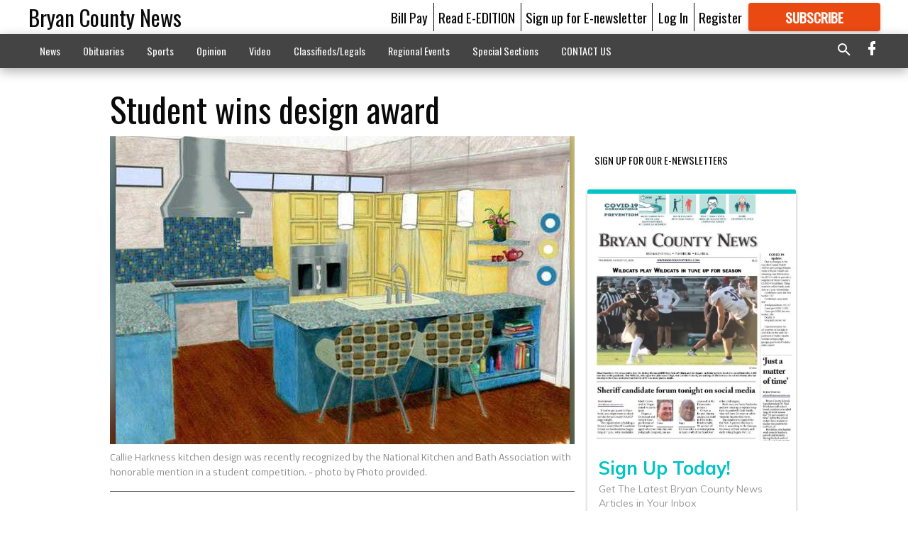

--- FILE ---
content_type: text/html; charset=utf-8
request_url: https://www.bryancountynews.com/lifestyle/student-wins-design-award/
body_size: 94046
content:


<!DOCTYPE html>
<!--[if lt IE 7]>      <html class="no-js lt-ie9 lt-ie8 lt-ie7"> <![endif]-->
<!--[if IE 7]>         <html class="no-js lt-ie9 lt-ie8"> <![endif]-->
<!--[if IE 8]>         <html class="no-js lt-ie9"> <![endif]-->
<!--[if gt IE 8]><!-->
<html class="no-js" prefix="og: http://ogp.me/ns#"> <!--<![endif]-->
<head>
    
    
    
    
        
        <meta charset="utf-8"/>
        <meta http-equiv="X-UA-Compatible" content="IE=edge"/>
        <title>
                Student wins design award - Bryan County News
            </title>
        <meta name="robots" content="noarchive">
        <meta name="description" content="STATESBORO — Georgia Southern University’s Callie Harkness has been recognized by the National Kitchen and Bath Association with an honorable mention in a student design competition for creating a living space for someone with mobility issues.The senior interior design major from Richmond Hill traveled to New Orleans in April for the NKBA’s spring convention to accept her award. “It was very exciting because when I entered the competition, I wasn’t expecting to win or place,” said Harkness. “Being picked was like the interior design judges saying ‘Hey, you are really good, and we like your work.’ This was a really good experience where I met a lot of professional designers and being able to talk with them was a rewarding opportunity.”Harkness’ assignment started a year ago in her residential design studio class."/>
        <meta name="keywords" content=""/>
        <meta name="viewport" content="width=device-width, initial-scale=1"/>
        <meta name="theme-color" content="#ffffff">

        <meta property="og:title" content="Student wins design award"/>
        <meta property="og:type" content="website"/>
        <meta property="og:url" content="https://www.bryancountynews.com/lifestyle/student-wins-design-award/"/>
        
        <meta property="og:image" content="https://statesboroherald.cdn-anvilcms.net/media/images/2018/06/05/images/Photo_2_Callies_kitchen.max-640x480.jpg"/>
        <link rel="image_src" href="https://statesboroherald.cdn-anvilcms.net/media/images/2018/06/05/images/Photo_2_Callies_kitchen.max-640x480.jpg"/>
        <meta property="og:description" content="STATESBORO — Georgia Southern University’s Callie Harkness has been recognized by the National Kitchen and Bath Association with an honorable mention in a student design competition for creating a living space for someone with mobility issues.The senior interior design major from Richmond Hill traveled to New Orleans in April for the NKBA’s spring convention to accept her award. “It was very exciting because when I entered the competition, I wasn’t expecting to win or place,” said Harkness. “Being picked was like the interior design judges saying ‘Hey, you are really good, and we like your work.’ This was a really good experience where I met a lot of professional designers and being able to talk with them was a rewarding opportunity.”Harkness’ assignment started a year ago in her residential design studio class." />
        <meta name="twitter:card" content="summary_large_image"/>
        <meta name="twitter:image:alt" content="Callie Harkness kitchen design was recently recognized by the National Kitchen and Bath Association with honorable mention in a student competition." />

        

        
        <script type="application/ld+json">
        {
            "@context": "http://schema.org",
            "@type": "WebPage",
            
                "primaryImageOfPage": {
                    "@type": "ImageObject",
                    "url": "https://statesboroherald.cdn\u002Danvilcms.net/media/images/2018/06/05/images/Photo_2_Callies_kitchen.max\u002D640x480.jpg",
                    "width": 640,
                    "height": 434,
                    "caption": ""
                },
                "thumbnailUrl": "https://statesboroherald.cdn\u002Danvilcms.net/media/images/2018/06/05/images/Photo_2_Callies_kitchen.max\u002D640x480.jpg",
            
            "mainContentOfPage": "Student wins design award"
        }
        </script>
        
    
    

    <meta name="robots" content="max-image-preview:large">
    


    
    
    
    
    
    

    <script type="application/ld+json">
    {
        "@context": "http://schema.org",
        "@type": "NewsArticle",
        "headline": "Student wins design award",
        "description": "STATESBORO — Georgia Southern University’s Callie Harkness has been recognized by the National Kitchen and Bath Association with an honorable mention in a student design competition for creating a living space for someone with mobility issues.The senior interior design major from Richmond Hill traveled to New Orleans in April for the NKBA’s spring convention to accept her award. “It was very exciting because when I entered the competition, I wasn’t expecting to win or place,” said Harkness. “Being picked was like the interior design judges saying ‘Hey, you are really good, and we like your work.’ This was a really good experience where I met a lot of professional designers and being able to talk with them was a rewarding opportunity.”Harkness’ assignment started a year ago in her residential design studio class.",
        "articleSection": "Lifestyle",
        "image": [
          {
            "@type": "ImageObject",
            "url": "https://statesboroherald.cdn\u002Danvilcms.net/media/images/2018/06/05/images/Photo_2_Callies_kitchen.max\u002D640x480.jpg",
            "width": 640,
            "height": 434,
            "caption": ""
          }
        ],
        "mainEntityOfPage": "https://www.bryancountynews.com/lifestyle/student\u002Dwins\u002Ddesign\u002Daward/",
        "author": [
           {
            "@type": "Person",
            "name": "Special to the News"
           }
        ],
        "publisher": {
           "@type": "Organization",
           "name": "Bryan County News",
           "logo": {
                "@type": "ImageObject",
                
                    "url": "https://statesboroherald.cdn-anvilcms.net/static/47.0.0-statesboro-final/anvil/images/newspaper.png",
                    "width": 640,
                    "height": 640,
                    "caption": ""
                
           }
        },
        "datePublished": "2013\u002D07\u002D17T19:23:47+00:00",
        "dateModified": "2018\u002D05\u002D29T22:23:35.509586+00:00",
        "thumbnailUrl": "https://statesboroherald.cdn\u002Danvilcms.net/media/images/2018/06/05/images/Photo_2_Callies_kitchen.max\u002D640x480.jpg"
    }
    </script>



    


    
        <link rel="shortcut icon" size="16x16" href="https://statesboroherald.cdn-anvilcms.net/media/images/2018/05/22/images/BCN_FavIcon.original.width-16.png">
    
        <link rel="shortcut icon" size="32x32" href="https://statesboroherald.cdn-anvilcms.net/media/images/2018/05/22/images/BCN_FavIcon.original.width-32.png">
    
        <link rel="shortcut icon" size="48x48" href="https://statesboroherald.cdn-anvilcms.net/media/images/2018/05/22/images/BCN_FavIcon.original.width-48.png">
    
        <link rel="shortcut icon" size="128x128" href="https://statesboroherald.cdn-anvilcms.net/media/images/2018/05/22/images/BCN_FavIcon.original.width-128.png">
    
        <link rel="shortcut icon" size="192x192" href="https://statesboroherald.cdn-anvilcms.net/media/images/2018/05/22/images/BCN_FavIcon.original.width-192.png">
    

    
        <link rel="touch-icon" size="192x192" href="https://statesboroherald.cdn-anvilcms.net/media/images/2018/05/22/images/BCN_FavIcon.original.width-192.png">
    

    
        <link rel="icon" size="192x192" href="https://statesboroherald.cdn-anvilcms.net/media/images/2018/05/22/images/BCN_FavIcon.original.width-192.png">
    

    
        <link rel="apple-touch-icon" size="57x57" href="https://statesboroherald.cdn-anvilcms.net/media/images/2018/05/22/images/BCN_FavIcon.original.width-57.png">
    
        <link rel="apple-touch-icon" size="72x72" href="https://statesboroherald.cdn-anvilcms.net/media/images/2018/05/22/images/BCN_FavIcon.original.width-72.png">
    
        <link rel="apple-touch-icon" size="114x114" href="https://statesboroherald.cdn-anvilcms.net/media/images/2018/05/22/images/BCN_FavIcon.original.width-114.png">
    
        <link rel="apple-touch-icon" size="144x144" href="https://statesboroherald.cdn-anvilcms.net/media/images/2018/05/22/images/BCN_FavIcon.original.width-144.png">
    
        <link rel="apple-touch-icon" size="180x180" href="https://statesboroherald.cdn-anvilcms.net/media/images/2018/05/22/images/BCN_FavIcon.original.width-180.png">
    

    
        <link rel="apple-touch-icon-precomposed" size="57x57" href="https://statesboroherald.cdn-anvilcms.net/media/images/2018/05/22/images/BCN_FavIcon.original.width-57.png">
    
        <link rel="apple-touch-icon-precomposed" size="72x72" href="https://statesboroherald.cdn-anvilcms.net/media/images/2018/05/22/images/BCN_FavIcon.original.width-72.png">
    
        <link rel="apple-touch-icon-precomposed" size="76x76" href="https://statesboroherald.cdn-anvilcms.net/media/images/2018/05/22/images/BCN_FavIcon.original.width-76.png">
    
        <link rel="apple-touch-icon-precomposed" size="114x114" href="https://statesboroherald.cdn-anvilcms.net/media/images/2018/05/22/images/BCN_FavIcon.original.width-114.png">
    
        <link rel="apple-touch-icon-precomposed" size="120x120" href="https://statesboroherald.cdn-anvilcms.net/media/images/2018/05/22/images/BCN_FavIcon.original.width-120.png">
    
        <link rel="apple-touch-icon-precomposed" size="144x144" href="https://statesboroherald.cdn-anvilcms.net/media/images/2018/05/22/images/BCN_FavIcon.original.width-144.png">
    
        <link rel="apple-touch-icon-precomposed" size="152x152" href="https://statesboroherald.cdn-anvilcms.net/media/images/2018/05/22/images/BCN_FavIcon.original.width-152.png">
    
        <link rel="apple-touch-icon-precomposed" size="180x180" href="https://statesboroherald.cdn-anvilcms.net/media/images/2018/05/22/images/BCN_FavIcon.original.width-180.png">
    



    <link rel="stylesheet" type="text/css" href="https://statesboroherald.cdn-anvilcms.net/media/compiled_styles/bryan-county-news-2026-01-08_132405.2976490000.css"/>

    <link rel="stylesheet" type="text/css" href="https://fonts.googleapis.com/css?family=Oswald"/>
<link rel="stylesheet" type="text/css" href="https://fonts.googleapis.com/css?family=Titillium+Web"/>


    
    
        
    
        
    

    <script src="//imasdk.googleapis.com/js/sdkloader/ima3.js"></script>

    
<script id="user-config" type="application/json">{"authenticated":false,"anonymous":true,"rate_card":"NEWS DEFAULT","has_paid_subscription":false,"has_phone":false}</script>

    

<script id="analytics-config" type="application/json">{"debug":false,"version":"47.0.0-statesboro-final","app":"www.bryancountynews.com","userId":"anon-0e880a85-aa84-460c-9b1b-ca45cb670b01","identify_payload":{"rate_card":"NEWS DEFAULT","user_type":"anonymous","user_payload":{}},"page_payload":{"view_data":{"views_remaining":"1"},"page_meta":{"section":"/lifestyle/","behind_paywall":false,"page_id":75086089,"page_created_at":"2013-07-17 19:23:47+00:00","page_created_age":394666811,"page_created_at_pretty":"July 17, 2013","page_updated_at":"2013-07-21 19:17:25+00:00","page_updated_age":394321593,"tags":[],"page_type":"Article page","author":"Special to the News","content_blocks":["Image gallery","Paragraph"],"page_publication":null,"character_count":null,"word_count":null,"paragraph_count":null,"page_title":"Student wins design award"}},"pinpoint":{"app_id":"e1dd591c48404c60b54298911b1d30f5","identity_pool_id":"us-west-2:0c44183e-c466-4733-89f9-8831923dac32","region":"us-west-2"}}</script>

    
<script id="template-settings-config" type="application/json">{"paywall_read_article_header":"Would you like to keep reading?","paywall_read_article_text":"","paywall_subscribe_prompt_header":"Subscribe to keep reading","paywall_subscribe_prompt_text":"\u003cdiv class=\"rich-text\"\u003e\u003cdiv class=\"rich-text\"\u003e\u003cp\u003eWe hope you enjoyed your FREE preview of BryanCountyNews.com\u003c/p\u003e\u003cp\u003eSubscribe today to keep reading great local content. You can cancel anytime!\u003c/p\u003e\u003c/div\u003e\u003c/div\u003e","paywall_subscribe_prompt_button_text":"Subscribe","paywall_registration_wall_header":"Keep reading for free","paywall_registration_wall_text":"\u003cdiv class=\"rich-text\"\u003eEnter your email address to continue reading.\u003c/div\u003e","paywall_registration_wall_thanks_header":"Thanks for registering","paywall_registration_wall_thanks_text":"\u003cdiv class=\"rich-text\"\u003e\u003cp\u003eCheck your email and click the link to keep reading.\u003c/p\u003e\u003cp\u003eIf you have not received the email:\u003c/p\u003e\u003col\u003e\u003cli\u003eMake sure the email address is correct\u003c/li\u003e\u003cli\u003eCheck your junk folder\u003c/li\u003e\u003c/ol\u003e\u003c/div\u003e","registration_and_login_enabled":true,"account_help_box_text_serialized":[{"type":"paragraph","value":"\u003cdiv class=\"rich-text\"\u003e\u003cp\u003eIf logged, out, please use your e-mail address to log into your account. The previous \"usernames\" are no longer supported. If you have an issue with access please email help@bryancountynews.com.\u003c/p\u003e\u003c/div\u003e","id":"db6f776b-0556-4090-b1c0-520732281018"}]}</script>

    
<script id="frontend-settings-config" type="application/json">{"recaptcha_public_key":"6LeJnaIZAAAAAMr3U3kn4bWISHRtCL7JyUkOiseq"}</script>

    
<script id="core-urls-config" type="application/json">{"login":"/login/","register":"/register/","password_reset":"/password/reset/","account_link_subscription":"/account/link-subscription/","facebook_social_begin":"/auth/login/facebook/","apple_social_begin":"/auth/login/apple-id/","registration_wall_submit":"/api/v1/registration-wall/submit/","registration_wall_social_submit":"/paywall/registration-wall/social/submit/","braintree_client_token":"/api/v1/braintree/token/","order_tunnel_api":"/api/v1/order_tunnel/","default_order_tunnel":"/order-tunnel/","paywall_order_tunnel":"/order-tunnel/","newsletter_api":"/api/v1/account/newsletter/","current_user_api":"/api/v1/users/self/","login_api":"/api/v1/users/login/"}</script>

    
<script id="social-config" type="application/json">{"facebook":{"enabled":true},"apple":{"enabled":true}}</script>

    
<script id="page-style-config" type="application/json">{"colors":{"primary":"#ffffff","neutral":"#444444","neutralHighlight":"#0b61a4","cardBackground":"#fefefe","cardHighlight":"#404040","aboveFoldBackground":"#d6d4d4","contentBackground":"#ffffff","overlayBackground":"#ffffff","overlayForeground":"#000000","breakingNewsBannerBackground":"#af2121","subscribeButtonForeground":"#fefefe","paywallSubscribePromptButtonBackground":"#3adb76","subscribeButtonBackground":"#ea4912","contentListOverlay":"#0b6184"},"fonts":{"heading":"\"Oswald\", sans-serif","body":"\"Titillium Web\", sans-serif"}}</script>


    
    <link rel="stylesheet" type="text/css" href="https://statesboroherald.cdn-anvilcms.net/static/47.0.0-statesboro-final/webpack/Anvil.css"/>
    <script src="https://statesboroherald.cdn-anvilcms.net/static/47.0.0-statesboro-final/webpack/runtime.js"></script>
    <script src="https://statesboroherald.cdn-anvilcms.net/static/47.0.0-statesboro-final/webpack/AnvilLegacy.js"></script>
    <script defer src="https://statesboroherald.cdn-anvilcms.net/static/47.0.0-statesboro-final/webpack/Anvil.js"></script>

    
    

    
<script async="async" src="https://www.googletagservices.com/tag/js/gpt.js"></script>
<script>
    if (typeof googletag == 'undefined') {
        var googletag = googletag || {};
        googletag.cmd = googletag.cmd || [];
    }

    googletag.cmd.push(function () {
        var target_value;
        googletag.pubads().enableSingleRequest();
        googletag.pubads().setCentering(true);

        var viewport_sizes = {
        
            "small": [0,0],
        
            "medium": [768,0],
        
            "large": [1024,0],
        
            "xlarge": [1440,0]
        
        };

        /**
         * Add the targeting for the different breakpoints.
         *
         * Finds the largest viewport dimensions specified that do not exceed the current window width/height. It then
         * sets the breakpoint target to be the name of the viewport dimension that was matched.
         */
        function update_viewport_target() {
            var window_width = window.outerWidth;
            var window_height = window.outerHeight;

            var matched_size_diff;
            var matched_viewport;
            for (var viewport_key in viewport_sizes) {
                if(viewport_sizes.hasOwnProperty(viewport_key)) {
                    var dimensions = viewport_sizes[viewport_key];
                    var width_diff = window_width - dimensions[0];
                    var height_diff = window_height - dimensions[1];
                    var size_diff = width_diff + height_diff;
                    // Only match viewport sizes that aren't larger than the current window size.
                    if (width_diff > -1 && height_diff > -1){
                        if (matched_size_diff) {
                            // We have a previous match, so compare the difference and find the one that is closest
                            // to the current window size.
                            if (size_diff < matched_size_diff) {
                                // found a new match
                                matched_size_diff = size_diff;
                                matched_viewport = viewport_key;
                            }
                        } else {
                            // Found our first match
                            matched_size_diff = size_diff;
                            matched_viewport = viewport_key;
                        }
                    }
                }
            }
            if (matched_viewport) {
                // Update the global targeting to the matched viewport.
                googletag.pubads().setTargeting("breakpoint", matched_viewport);
            }
        }

        update_viewport_target();

        
            target_value = "article page";
            // Convert target to a string if it is a number
            if (!isNaN(target_value)) {target_value=target_value.toString();}
            googletag.pubads().setTargeting("page_type", target_value);
        
            target_value = 75086089;
            // Convert target to a string if it is a number
            if (!isNaN(target_value)) {target_value=target_value.toString();}
            googletag.pubads().setTargeting("page_id", target_value);
        
            target_value = "Lifestyle";
            // Convert target to a string if it is a number
            if (!isNaN(target_value)) {target_value=target_value.toString();}
            googletag.pubads().setTargeting("section", target_value);
        
            target_value = "NEWS DEFAULT";
            // Convert target to a string if it is a number
            if (!isNaN(target_value)) {target_value=target_value.toString();}
            googletag.pubads().setTargeting("rate_card", target_value);
        
            target_value = "www.bryancountynews.com";
            // Convert target to a string if it is a number
            if (!isNaN(target_value)) {target_value=target_value.toString();}
            googletag.pubads().setTargeting("site", target_value);
        
            target_value = "/lifestyle/student-wins-design-award/";
            // Convert target to a string if it is a number
            if (!isNaN(target_value)) {target_value=target_value.toString();}
            googletag.pubads().setTargeting("uri", target_value);
        

        googletag.pubads().addEventListener('slotRenderEnded', function (event) {
            AnvilLegacy.dynamicAnalytics().then(analytics => analytics.track('AdImpression', {
                line_item_id: event.lineItemId,
                campaign_id: event.campaignId,
                advertiser_id: event.advertiserId,
                creative_id: event.creativeId,
                ad_unit_path: event.slot.getAdUnitPath() || '',
                ad_size: event.size !== null ? event.size[0] + 'x' + event.size[1] : '',
                rendered: !event.isEmpty,
            }));
        });

        googletag.enableServices();

        // After the infinite scroller grabs more content, we need to update the correlator.
        // This is so DFP will treat the new content as a separate page view and send more ads correctly.
        document.addEventListener('infScrollFetchComplete', function (event) {
            googletag.pubads().updateCorrelator();
        });

        var resizeTimer;
        var old_width = window.outerWidth;
        window.addEventListener("resize", function () {
            clearTimeout(resizeTimer);
            resizeTimer = setTimeout(function () {
                if (window.outerWidth != old_width) {
                    old_width = window.outerWidth;
                    // Clear styling applied by previous ads before loading new ones
                    var slots = googletag.pubads().getSlots();
                    for (var i = 0; i < slots.length; i++) {
                        document.getElementById(slots[i].getSlotElementId()).removeAttribute("style");
                    }
                    update_viewport_target();
                    googletag.pubads().refresh();
                }
            }, 250);
        });
    });
</script>


    
    

    

    <script>
        if (typeof googletag == 'undefined') {
            var googletag = googletag || {};
            googletag.cmd = googletag.cmd || [];
        }

        googletag.cmd.push(function () {
            var ad_container = document.getElementById('dfp-wallpaper-left');
            var above_the_fold = false;
            var threshold = 0.5; // Want to count an ad as atf if at least half of it is visible.
            // Calculate whether the ad is above or below the fold.
            if (ad_container) {
                var bounds = ad_container.getBoundingClientRect();
                var top_position = bounds.top + window.scrollY;
                above_the_fold = top_position + (bounds.height * threshold) <= window.innerHeight;
            }

            var slot = googletag.defineSlot("88435531/anvil-wallpaper-left", [[300,927],[400,927]], "dfp-wallpaper-left")
                .addService(googletag.pubads())
                

                
                    .defineSizeMapping(
                        googletag.sizeMapping()
                        
                            .addSize([0,0], [])
                        
                            .addSize([1024,0], [[300,927]])
                        
                            .addSize([1440,0], [[400,927],[300,927]])
                        
                            .build()
                    )
                
            ;

            slot.setTargeting("position", above_the_fold ? "atf" : "btf");
        });
    </script>


    

    <script>
        if (typeof googletag == 'undefined') {
            var googletag = googletag || {};
            googletag.cmd = googletag.cmd || [];
        }

        googletag.cmd.push(function () {
            var ad_container = document.getElementById('dfp-wallpaper-right');
            var above_the_fold = false;
            var threshold = 0.5; // Want to count an ad as atf if at least half of it is visible.
            // Calculate whether the ad is above or below the fold.
            if (ad_container) {
                var bounds = ad_container.getBoundingClientRect();
                var top_position = bounds.top + window.scrollY;
                above_the_fold = top_position + (bounds.height * threshold) <= window.innerHeight;
            }

            var slot = googletag.defineSlot("88435531/anvil-wallpaper-right", [[300,928],[400,928]], "dfp-wallpaper-right")
                .addService(googletag.pubads())
                

                
                    .defineSizeMapping(
                        googletag.sizeMapping()
                        
                            .addSize([0,0], [])
                        
                            .addSize([1024,0], [[300,928]])
                        
                            .addSize([1440,0], [[400,928],[300,928]])
                        
                            .build()
                    )
                
            ;

            slot.setTargeting("position", above_the_fold ? "atf" : "btf");
        });
    </script>



    
        
    

    


    
    <!-- Start global header -->
    


<!-- Google tag (gtag.js) -->
<script async src="https://www.googletagmanager.com/gtag/js?id=G-L6P14N4SF4"></script>
<script>
  window.dataLayer = window.dataLayer || [];
  function gtag(){dataLayer.push(arguments);}
  gtag('js', new Date());

  gtag('config', 'G-L6P14N4SF4');
</script>

<script type="text/javascript">
(function(window, document, dataLayerName, id) {
window[dataLayerName]=window[dataLayerName]||[],window[dataLayerName].push({start:(new Date).getTime(),event:"stg.start"});var scripts=document.getElementsByTagName('script')[0],tags=document.createElement('script');
function stgCreateCookie(a,b,c){var d="";if(c){var e=new Date;e.setTime(e.getTime()+24*c*60*60*1e3),d="; expires="+e.toUTCString();f="; SameSite=Strict"}document.cookie=a+"="+b+d+f+"; path=/"}
var isStgDebug=(window.location.href.match("stg_debug")||document.cookie.match("stg_debug"))&&!window.location.href.match("stg_disable_debug");stgCreateCookie("stg_debug",isStgDebug?1:"",isStgDebug?14:-1);
var qP=[];dataLayerName!=="dataLayer"&&qP.push("data_layer_name="+dataLayerName),isStgDebug&&qP.push("stg_debug");var qPString=qP.length>0?("?"+qP.join("&")):"";
tags.async=!0,tags.src="https://display-logix.containers.piwik.pro/"+id+".js"+qPString,scripts.parentNode.insertBefore(tags,scripts);
!function(a,n,i){a[n]=a[n]||{};for(var c=0;c<i.length;c++)!function(i){a[n][i]=a[n][i]||{},a[n][i].api=a[n][i].api||function(){var a=[].slice.call(arguments,0);"string"==typeof a[0]&&window[dataLayerName].push({event:n+"."+i+":"+a[0],parameters:[].slice.call(arguments,1)})}}(i[c])}(window,"ppms",["tm","cm"]);
})(window, document, 'dataLayer', '5c19b0c4-bb6b-4088-b680-e8374cde8f1b');
</script>

    <!-- End global header -->

    



</head>

<body class="body--style--75000010">

<nav>
    <div class="anvil-header-wrapper">
        


<div id="anvilHeader">
    
    <div class="top-bar anvil-header anvil-header--style--75000010 hide-for-large">
        <div class="anvil-header__title">
            <div class="anvil-title-bar anvil-title-bar--style--75000010">
                <div class="row expanded collapse align-middle">
                    <div class="column shrink">
                        <button class="hide anvil-header__tab" id="tabMenuClose" data-toggle="tabMenuOpen tabMenuClose"
                                aria-label="Close menu"
                                type="button" data-close data-toggler=".hide">
                            <i class="close-icon" aria-hidden="false"></i>
                        </button>
                        <button class="anvil-header__tab" id="tabMenuOpen" type="button"
                                data-toggle="sideMenu tabMenuClose tabMenuOpen"
                                data-toggler=".hide">
                            <i class="hamburger-menu-icon" aria-hidden="false"></i>
                        </button>
                    </div>
                    <div class="column shrink">
                        

<div class="anvil-logo--style--75000010 anvil-logo anvil-logo--mobile">
    <a class="anvil-logo__link" href="https://www.bryancountynews.com">
        
            <h3 class="anvil-logo__text">Bryan County News</h3>
        
    </a>
</div>
                    </div>
                    
                        <div class="column show-for-medium anvil-title-bar__section-label-wrapper">
                            <div class="row expanded align-right">
                                <div class="column shrink">
                                    <h3 class="anvil-title-bar__text anvil-title-bar__section-label"><a
                                            href="/lifestyle/">Lifestyle</a></h3>
                                </div>
                            </div>
                        </div>
                    
                </div>
            </div>
        </div>
    </div>
    

    
    <div class="anvil-header anvil-header--style--75000010 show-for-large">
        <div class="row expanded anvil-header__content show-for-large">
            <div class="column">
                

<div class="anvil-logo--style--75000010 anvil-logo">
    <a class="anvil-logo__link" href="https://www.bryancountynews.com">
        
            <h3 class="anvil-logo__text">Bryan County News</h3>
        
    </a>
</div>
            </div>
            <div class="column shrink anvil-header-menu">
                <div class="row expanded align-right">
                    
                        <div class="anvil-header-menu__element">
                            <div class="shrink">
                                


<div data-collapse-exclude>
    <div data-component="DynamicAdSlot" data-prop-sizes="[[88, 31]]" data-prop-size-mapping="[{&quot;viewport&quot;: [0, 0], &quot;sizes&quot;: [[88, 31]]}]"
        data-prop-dfp-network-id="88435531" data-prop-ad-unit="anvil-micro-bar"
        data-prop-targeting-arguments="{&quot;page_type&quot;: &quot;article page&quot;, &quot;page_id&quot;: 75086089, &quot;section&quot;: &quot;Lifestyle&quot;, &quot;rate_card&quot;: &quot;NEWS DEFAULT&quot;, &quot;site&quot;: &quot;www.bryancountynews.com&quot;, &quot;uri&quot;: &quot;/lifestyle/student-wins-design-award/&quot;}" data-prop-start-collapsed="False"></div>
</div>


                            </div>
                        </div>
                    
                    
                        <div class="anvil-header-menu__element">
                            <a class="crun-link crun-link--animate crun-link--important" href="https://www.bryancountynews.com/pay-your-retail-advertising-invoice/">
                                Bill Pay
                            </a>
                        </div>
                    
                        <div class="anvil-header-menu__element anvil-header-menu__element--divide-left">
                            <a class="crun-link crun-link--animate crun-link--important" href="https://bryancountynews-ga.newsmemory.com/">
                                Read E-EDITION
                            </a>
                        </div>
                    
                        <div class="anvil-header-menu__element anvil-header-menu__element--divide-left anvil-header-menu__element--divide-right">
                            <a class="crun-link crun-link--animate crun-link--important" href="https://www.bryancountynews.com/sign-our-e-newsletter/">
                                Sign up for E-newsletter
                            </a>
                        </div>
                    

                    
                        
                            
                                <div class="anvil-header-menu__element">
                                    
                                    
                                    
                                        <a class="crun-link crun-link--animate"
                                           href="/login/?next=/lifestyle/student-wins-design-award/">
                                            Log In
                                        </a>
                                    
                                </div>
                                <div class="anvil-header-menu__element anvil-header-menu__element--divide-left">
                                    
                                        <a class="crun-link crun-link--animate" href="/register/">
                                            Register
                                        </a>
                                    
                                </div>
                                
                                
                                    <div class="column shrink anvil-header__subscribe">
                                        <a id="subscribe_button" href="/order-tunnel/">
                                            <p>Subscribe</p>
                                            <p>For <span>more</span> great content</p>
                                        </a>
                                    </div>
                                
                            
                        
                    
                </div>
            </div>
        </div>
    </div>
    
</div>


<div class="reveal reveal-modal-fullscreen anvil-menu anvil-menu--style--75000010" id="sideMenu" data-reveal
     data-animation-in="slide-in-left fast" data-animation-out="slide-out-left fast"
     data-overlay="false" data-hide-for="large" data-v-offset="0">
    <div class="anvil-header__mobile top-bar anvil-header anvil-header--style--75000010 hide-for-large">
            <div class="anvil-header__title">
                <div class="anvil-title-bar anvil-title-bar--style--75000010">
                    <div class="row expanded collapse align-middle">
                        <div class="column shrink">
                            <button class="anvil-header__tab" id="tabMenuClose" type="button"
                                    data-toggle="sideMenu tabMenuClose tabMenuOpen"
                                    data-toggler=".hide">
                                <i class="close-icon" aria-hidden="false"></i>
                            </button>
                        </div>
                        <div class="column shrink">
                            

<div class="anvil-logo--style--75000010 anvil-logo anvil-logo--mobile">
    <a class="anvil-logo__link" href="https://www.bryancountynews.com">
        
            <h3 class="anvil-logo__text">Bryan County News</h3>
        
    </a>
</div>
                        </div>
                        
                        <div class="column show-for-medium anvil-title-bar__section-label-wrapper">
                            <div class="row expanded align-right">
                                <div class="column shrink">
                                    <h3 class="anvil-title-bar__text anvil-title-bar__section-label"><a
                                        href="/lifestyle/">Lifestyle</a></h3>
                                </div>
                            </div>
                        </div>
                    
                    </div>
                </div>
            </div>
    </div>

    <div class="row expanded collapse">
        <div class="columns shrink">
            
            <ul class="anvil-menu__icons" id="menu-tabs" data-tabs>
                
                    
                    <li class="tabs-title">
                        <a href="#searchPanel">
                            <i class="magnify-icon" aria-hidden="true"></i>
                        </a>
                    </li>
                    
                
                <li class="tabs-title is-active">
                    <a href="#sectionPanel" aria-selected="true">
                        <i class="apps-icon" aria-hidden="true"></i>
                    </a>
                </li>
                
                    
                        <li>
                            <a href="/account/dashboard/">
                                <i class="account-icon" aria-hidden="true"></i>
                            </a>
                        </li>
                    
                
                
                    <li class="tabs-title">
                        <a href="#connectPanel">
                            <i class="plus-icon" aria-hidden="true"></i>
                        </a>
                    </li>
                
                
                    
                    
                        <li>
                            <div class="anvil-menu__subscribe anvil-menu__subscribe--vertical">
                                <a href="/order-tunnel/">
                                    <p>Subscribe</p>
                                    <p>For <span>more</span> great content</p>
                                </a>
                            </div>
                        </li>
                    
                
            </ul>
        </div>
        <div class="columns">
            <div class="anvil-menu__panels" data-tabs-content="menu-tabs">
                
                
                    
                    <div class="tabs-panel search-panel" id="searchPanel">
                        <form action="/search/" autocomplete="on">
                            <div class="row expanded">
                                <div class="small-10 column">
                                    <input name="q" type="search" placeholder="Search">
                                </div>
                                <div class="small-2 column align-middle text-center">
                                    <button type="submit"><i class="magnify-icon" aria-hidden="true"></i></button>
                                </div>
                            </div>
                        </form>
                    </div>
                    
                
                <div class="tabs-panel is-active" id="sectionPanel">
                    <h6 class="anvil-menu__subheader anvil-menu__divider">Sections</h6>
                    
                        <div class="row expanded column anvil-menu__item">
                            <a href="/news/">
                                News
                            </a>
                        </div>
                    
                        <div class="row expanded column anvil-menu__item">
                            <a href="/obituaries/">
                                Obituaries
                            </a>
                        </div>
                    
                        <div class="row expanded column anvil-menu__item">
                            <a href="/sports/">
                                Sports
                            </a>
                        </div>
                    
                        <div class="row expanded column anvil-menu__item">
                            <a href="/opinion/">
                                Opinion
                            </a>
                        </div>
                    
                        <div class="row expanded column anvil-menu__item">
                            <a href="/video/">
                                Video
                            </a>
                        </div>
                    
                        <div class="row expanded column anvil-menu__item">
                            <a href="/classifiedslegals/">
                                Classifieds/Legals
                            </a>
                        </div>
                    
                        <div class="row expanded column anvil-menu__item">
                            <a href="/events/">
                                Regional Events
                            </a>
                        </div>
                    
                        <div class="row expanded column anvil-menu__item">
                            <a href="/special-sections/">
                                Special Sections
                            </a>
                        </div>
                    
                        <div class="row expanded column anvil-menu__item">
                            <a href="/contact-us/">
                                CONTACT US
                            </a>
                        </div>
                    
                    
                        <div class="anvil-menu__subheader anvil-menu__divider anvil-menu__divider--no-padding"></div>
                        
                            <div class="row expanded column anvil-menu__item">
                                <a href="https://www.bryancountynews.com/pay-your-retail-advertising-invoice/">
                                    Bill Pay
                                </a>
                            </div>
                        
                            <div class="row expanded column anvil-menu__item">
                                <a href="https://bryancountynews-ga.newsmemory.com/">
                                    Read E-EDITION
                                </a>
                            </div>
                        
                            <div class="row expanded column anvil-menu__item">
                                <a href="https://www.bryancountynews.com/sign-our-e-newsletter/">
                                    Sign up for E-newsletter
                                </a>
                            </div>
                        
                    
                </div>
            
                <div class="tabs-panel" id="connectPanel">
                    <h6 class="anvil-menu__subheader anvil-menu__divider">Connect</h6>
                    
                        <div class="row expanded column anvil-menu__link">
                            <a href="https://www.facebook.com/bryancountynews" target="_blank">
                                Like on Facebook
                            </a>
                        </div>
                    
                    
                    
                    
                </div>
            
            </div>
        </div>
    </div>
</div>


        <div id="main_menu">
            
<div class="navigation submenu-navigation 
    show-for-large
"
     id="">
    <div class="sticky navigation__content">
        <div class="top-bar anvil-main-menu anvil-main-menu--style--75000010">
            <div class="top-bar__content anvil-main-menu__content row expanded align-middle">
                
    
    
        <div class="column">
            <ul class="anvil-main-menu__tabs" data-tabs id="mainMenuTabs">
                
                    <li class="anvil-main-menu__tabs-title anvil-main-menu__item "
                        data-panel="#tab-1">
                        <a href="/news/"
                                 >
                            News
                        </a>
                    </li>
                
                    <li class="anvil-main-menu__tabs-title anvil-main-menu__item "
                        data-panel="#tab-2">
                        <a href="/obituaries/"
                                 >
                            Obituaries
                        </a>
                    </li>
                
                    <li class="anvil-main-menu__tabs-title anvil-main-menu__item "
                        data-panel="#tab-3">
                        <a href="/sports/"
                                 >
                            Sports
                        </a>
                    </li>
                
                    <li class="anvil-main-menu__tabs-title anvil-main-menu__item "
                        data-panel="#tab-4">
                        <a href="/opinion/"
                                 >
                            Opinion
                        </a>
                    </li>
                
                    <li class="anvil-main-menu__tabs-title anvil-main-menu__item "
                        data-panel="#tab-5">
                        <a href="/video/"
                                 >
                            Video
                        </a>
                    </li>
                
                    <li class="anvil-main-menu__tabs-title anvil-main-menu__item "
                        data-panel="#tab-6">
                        <a href="/classifiedslegals/"
                                 >
                            Classifieds/Legals
                        </a>
                    </li>
                
                    <li class="anvil-main-menu__tabs-title anvil-main-menu__item "
                        data-panel="#tab-7">
                        <a href="/events/"
                                 >
                            Regional Events
                        </a>
                    </li>
                
                    <li class="anvil-main-menu__tabs-title anvil-main-menu__item "
                        data-panel="#tab-8">
                        <a href="/special-sections/"
                                 >
                            Special Sections
                        </a>
                    </li>
                
                    <li class="anvil-main-menu__tabs-title anvil-main-menu__item "
                        data-panel="#tab-9">
                        <a href="/contact-us/"
                                 >
                            CONTACT US
                        </a>
                    </li>
                
                <li class="anvil-main-menu__tabs-title anvil-main-menu__section-more"
                    id="mainMenuSectionMore" data-panel="#tab-more">
                    <a class="anvil-main-menu__button">
                        More<i class="anvil-main-menu__sections-icon"></i>
                    </a>
                </li>
            </ul>
            <div class="anvil-main-menu__tabs-content" data-tabs-content="mainMenuTabs">
                
                    
                        <div class="anvil-main-menu__tabs-panel" id="tab-1">
                            
                                



    
        
        
        
            <div class="section-menu section-menu--style--75000010">
                <div class="row expanded">
                    
                    
                        <div class="column  small-12  section-menu__recommended-articles align-middle">
                            
<div class="anvil-menu-suggested-articles--style--75000010 anvil-menu-suggested-articles">
    <div class="row expanded align-spaced anvil-menu-suggested-articles__dropdown" data-fit
         data-fit-items=".anvil-menu-suggested-articles__wrapper" data-fit-hide-target=".anvil-menu-suggested-articles__wrapper">
        
            <div class="anvil-menu-suggested-articles__wrapper column shrink">
                <a href="https://www.bryancountynews.com/news/photos-richmond-hill-mlk-observance-committee-holds-fifth-annual-unity-day-celebration/">
                    <div class="anvil-menu-suggested-articles__card">
                        <div class="anvil-images__image-container anvil-menu-suggested-articles__image">
                            <img alt="RH MLK Day 1" class="anvil-images__background--glass" height="187" src="https://statesboroherald.cdn-anvilcms.net/media/images/2026/01/18/images/IMG_20260117_100415474.max-250x187.jpg" width="140">
                            <img alt="RH MLK Day 1" class="anvil-images__image" height="187" src="https://statesboroherald.cdn-anvilcms.net/media/images/2026/01/18/images/IMG_20260117_100415474.max-250x187.jpg" width="140">
                        </div>
                    <div class="anvil-menu-suggested-articles__title">
                        PHOTOS: Richmond Hill MLK Observance Committee holds fifth annual Unity Day Celebration
                    </div>
                    </div>
                </a>
            </div>
        
            <div class="anvil-menu-suggested-articles__wrapper column shrink">
                <a href="https://www.bryancountynews.com/news/photos-bryan-county-fire-rescue-celebrates-11-new-graduates/">
                    <div class="anvil-menu-suggested-articles__card">
                        <div class="anvil-images__image-container anvil-menu-suggested-articles__image">
                            <img alt="firefighter william hightower" class="anvil-images__background--glass" height="187" src="https://statesboroherald.cdn-anvilcms.net/media/images/2026/01/14/images/6.max-250x187.jpg" width="223">
                            <img alt="firefighter william hightower" class="anvil-images__image" height="187" src="https://statesboroherald.cdn-anvilcms.net/media/images/2026/01/14/images/6.max-250x187.jpg" width="223">
                        </div>
                    <div class="anvil-menu-suggested-articles__title">
                        PHOTOS: Bryan County Fire &amp; Rescue celebrates 11 new graduates
                    </div>
                    </div>
                </a>
            </div>
        
            <div class="anvil-menu-suggested-articles__wrapper column shrink">
                <a href="https://www.bryancountynews.com/news/documentary-to-tell-the-story-of-dorchester-academys-legacy/">
                    <div class="anvil-menu-suggested-articles__card">
                        <div class="anvil-images__image-container anvil-menu-suggested-articles__image">
                            <img alt="Dorchester Academy" class="anvil-images__background--glass" height="156" src="https://statesboroherald.cdn-anvilcms.net/media/images/2026/01/14/images/Dorchester_Academy.max-250x187.jpg" width="250">
                            <img alt="Dorchester Academy" class="anvil-images__image" height="156" src="https://statesboroherald.cdn-anvilcms.net/media/images/2026/01/14/images/Dorchester_Academy.max-250x187.jpg" width="250">
                        </div>
                    <div class="anvil-menu-suggested-articles__title">
                        New documentary to tell the story of Dorchester Academy’s legacy
                    </div>
                    </div>
                </a>
            </div>
        
            <div class="anvil-menu-suggested-articles__wrapper column shrink">
                <a href="https://www.bryancountynews.com/news/former-mayor-honored-at-celebration-dinner/">
                    <div class="anvil-menu-suggested-articles__card">
                        <div class="anvil-images__image-container anvil-menu-suggested-articles__image">
                            <img alt="mayor carpenter jan 14" class="anvil-images__background--glass" height="187" src="https://statesboroherald.cdn-anvilcms.net/media/images/2026/01/14/images/Artist_Chris_Walter_alternate_shot.max-250x187.jpg" width="249">
                            <img alt="mayor carpenter jan 14" class="anvil-images__image" height="187" src="https://statesboroherald.cdn-anvilcms.net/media/images/2026/01/14/images/Artist_Chris_Walter_alternate_shot.max-250x187.jpg" width="249">
                        </div>
                    <div class="anvil-menu-suggested-articles__title">
                        Former mayor honored at celebration dinner
                    </div>
                    </div>
                </a>
            </div>
        
            <div class="anvil-menu-suggested-articles__wrapper column shrink">
                <a href="https://www.bryancountynews.com/news/county-considers-allowing-small-chicken-coops-under-new-zoning-amendment/">
                    <div class="anvil-menu-suggested-articles__card">
                        <div class="anvil-images__image-container anvil-menu-suggested-articles__image">
                            <img alt="Bryan County" class="anvil-images__background--glass" height="187" src="https://statesboroherald.cdn-anvilcms.net/media/images/2018/08/07/images/Bryan_County_seal_2016_klV3l59.max-250x187.jpg" width="187">
                            <img alt="Bryan County" class="anvil-images__image" height="187" src="https://statesboroherald.cdn-anvilcms.net/media/images/2018/08/07/images/Bryan_County_seal_2016_klV3l59.max-250x187.jpg" width="187">
                        </div>
                    <div class="anvil-menu-suggested-articles__title">
                        County considers allowing small chicken coops under new zoning amendment
                    </div>
                    </div>
                </a>
            </div>
        
    </div>
</div>

                        </div>
                    
                </div>
            </div>
        
        
    


                            
                        </div>
                    
                
                    
                        <div class="anvil-main-menu__tabs-panel" id="tab-2">
                            
                                



    
        
        
        
        
    


                            
                        </div>
                    
                
                    
                        <div class="anvil-main-menu__tabs-panel" id="tab-3">
                            
                                



    
        
        
        
            <div class="section-menu section-menu--style--75000010">
                <div class="row expanded">
                    
                    
                        <div class="column  small-12  section-menu__recommended-articles align-middle">
                            
<div class="anvil-menu-suggested-articles--style--75000010 anvil-menu-suggested-articles">
    <div class="row expanded align-spaced anvil-menu-suggested-articles__dropdown" data-fit
         data-fit-items=".anvil-menu-suggested-articles__wrapper" data-fit-hide-target=".anvil-menu-suggested-articles__wrapper">
        
            <div class="anvil-menu-suggested-articles__wrapper column shrink">
                <a href="https://www.bryancountynews.com/sports/head-coach-napier-optimistic-about-redskins-after-tuesdays-win-over-mca/">
                    <div class="anvil-menu-suggested-articles__card">
                        <div class="anvil-images__image-container anvil-menu-suggested-articles__image">
                            <img alt="basketball" class="anvil-images__background--glass" height="187" src="https://statesboroherald.cdn-anvilcms.net/media/images/2018/08/15/images/basketball_T5J0m0r.max-250x187.jpg" width="246">
                            <img alt="basketball" class="anvil-images__image" height="187" src="https://statesboroherald.cdn-anvilcms.net/media/images/2018/08/15/images/basketball_T5J0m0r.max-250x187.jpg" width="246">
                        </div>
                    <div class="anvil-menu-suggested-articles__title">
                        Head coach Napier optimistic about Redskins after Tuesday win over MCA
                    </div>
                    </div>
                </a>
            </div>
        
            <div class="anvil-menu-suggested-articles__wrapper column shrink">
                <a href="https://www.bryancountynews.com/sports/squad-players-bring-leadership-depth-to-team/">
                    <div class="anvil-menu-suggested-articles__card">
                        <div class="anvil-images__image-container anvil-menu-suggested-articles__image">
                            <img alt="laney sehr" class="anvil-images__background--glass" height="187" src="https://statesboroherald.cdn-anvilcms.net/media/images/2026/01/12/images/laney_sehr_headshot.max-250x187.png" width="121">
                            <img alt="laney sehr" class="anvil-images__image" height="187" src="https://statesboroherald.cdn-anvilcms.net/media/images/2026/01/12/images/laney_sehr_headshot.max-250x187.png" width="121">
                        </div>
                    <div class="anvil-menu-suggested-articles__title">
                        Seniors bring leadership, depth to team
                    </div>
                    </div>
                </a>
            </div>
        
            <div class="anvil-menu-suggested-articles__wrapper column shrink">
                <a href="https://www.bryancountynews.com/sports/wildcats-struggle-to-find-momentum-fall-44-42-to-colquitt-county/">
                    <div class="anvil-menu-suggested-articles__card">
                        <div class="anvil-images__image-container anvil-menu-suggested-articles__image">
                            <img alt="alfonso miller" class="anvil-images__background--glass" height="187" src="https://statesboroherald.cdn-anvilcms.net/media/images/2026/01/12/images/DSC08214-_1_Alfonso_Miller.max-250x187.jpg" width="129">
                            <img alt="alfonso miller" class="anvil-images__image" height="187" src="https://statesboroherald.cdn-anvilcms.net/media/images/2026/01/12/images/DSC08214-_1_Alfonso_Miller.max-250x187.jpg" width="129">
                        </div>
                    <div class="anvil-menu-suggested-articles__title">
                        Wildcats struggle to find momentum, fall 44-42 to Colquitt County
                    </div>
                    </div>
                </a>
            </div>
        
            <div class="anvil-menu-suggested-articles__wrapper column shrink">
                <a href="https://www.bryancountynews.com/sports/bryan-county-girls-hold-off-emanuel-county-institute-for-10th-straight-win/">
                    <div class="anvil-menu-suggested-articles__card">
                        <div class="anvil-images__image-container anvil-menu-suggested-articles__image">
                            <img alt="jasmine mikell jan 2026" class="anvil-images__background--glass" height="187" src="https://statesboroherald.cdn-anvilcms.net/media/images/2026/01/06/images/DSC07883-1_Jasmine_Mikell.max-250x187.jpg" width="109">
                            <img alt="jasmine mikell jan 2026" class="anvil-images__image" height="187" src="https://statesboroherald.cdn-anvilcms.net/media/images/2026/01/06/images/DSC07883-1_Jasmine_Mikell.max-250x187.jpg" width="109">
                        </div>
                    <div class="anvil-menu-suggested-articles__title">
                        Bryan County girls hold off Emanuel County Institute for 10th straight win
                    </div>
                    </div>
                </a>
            </div>
        
            <div class="anvil-menu-suggested-articles__wrapper column shrink">
                <a href="https://www.bryancountynews.com/sports/redskins-snap-three-game-losing-streak-with-comeback-win-over-emanuel-county-institute/">
                    <div class="anvil-menu-suggested-articles__card">
                        <div class="anvil-images__image-container anvil-menu-suggested-articles__image">
                            <img alt="darius edwards jan 2026" class="anvil-images__background--glass" height="187" src="https://statesboroherald.cdn-anvilcms.net/media/images/2026/01/05/images/DSC07943-4_Darius_Edwards.max-250x187.jpg" width="231">
                            <img alt="darius edwards jan 2026" class="anvil-images__image" height="187" src="https://statesboroherald.cdn-anvilcms.net/media/images/2026/01/05/images/DSC07943-4_Darius_Edwards.max-250x187.jpg" width="231">
                        </div>
                    <div class="anvil-menu-suggested-articles__title">
                        Redskins snap three-game losing streak with comeback win over Emanuel County Institute
                    </div>
                    </div>
                </a>
            </div>
        
    </div>
</div>

                        </div>
                    
                </div>
            </div>
        
        
    


                            
                        </div>
                    
                
                    
                        <div class="anvil-main-menu__tabs-panel" id="tab-4">
                            
                                



    
        
        
        
            <div class="section-menu section-menu--style--75000010">
                <div class="row expanded">
                    
                    
                        <div class="column  small-12  section-menu__recommended-articles align-middle">
                            
<div class="anvil-menu-suggested-articles--style--75000010 anvil-menu-suggested-articles">
    <div class="row expanded align-spaced anvil-menu-suggested-articles__dropdown" data-fit
         data-fit-items=".anvil-menu-suggested-articles__wrapper" data-fit-hide-target=".anvil-menu-suggested-articles__wrapper">
        
            <div class="anvil-menu-suggested-articles__wrapper column shrink">
                <a href="https://www.bryancountynews.com/opinion/saying-hello-a-letter-from-our-newest-growth-reporter/">
                    <div class="anvil-menu-suggested-articles__card">
                        <div class="anvil-images__image-container anvil-menu-suggested-articles__image">
                            <img alt="Lucy" class="anvil-images__background--glass" height="187" src="https://statesboroherald.cdn-anvilcms.net/media/images/2026/01/15/images/SIX_2AE77D26-C804-463A-BA65-2EFA039B5F4B.max-250x187.jpg" width="124">
                            <img alt="Lucy" class="anvil-images__image" height="187" src="https://statesboroherald.cdn-anvilcms.net/media/images/2026/01/15/images/SIX_2AE77D26-C804-463A-BA65-2EFA039B5F4B.max-250x187.jpg" width="124">
                        </div>
                    <div class="anvil-menu-suggested-articles__title">
                        Saying hello: A letter from our newest growth reporter
                    </div>
                    </div>
                </a>
            </div>
        
            <div class="anvil-menu-suggested-articles__wrapper column shrink">
                <a href="https://www.bryancountynews.com/opinion/editors-corner-easy-a/">
                    <div class="anvil-menu-suggested-articles__card">
                        <div class="anvil-images__image-container anvil-menu-suggested-articles__image">
                            <img alt="Andrea Gutierrez new" class="anvil-images__background--glass" height="187" src="https://statesboroherald.cdn-anvilcms.net/media/images/2023/11/02/images/IMG_7855.max-250x187.jpg" width="189">
                            <img alt="Andrea Gutierrez new" class="anvil-images__image" height="187" src="https://statesboroherald.cdn-anvilcms.net/media/images/2023/11/02/images/IMG_7855.max-250x187.jpg" width="189">
                        </div>
                    <div class="anvil-menu-suggested-articles__title">
                        Editor&#x27;s Corner: Easy A
                    </div>
                    </div>
                </a>
            </div>
        
            <div class="anvil-menu-suggested-articles__wrapper column shrink">
                <a href="https://www.bryancountynews.com/opinion/alex-floyd-a-tribute-to-robert-hughes/">
                    <div class="anvil-menu-suggested-articles__card">
                        <div class="anvil-images__image-container anvil-menu-suggested-articles__image">
                            <img alt="Guest columnist" class="anvil-images__background--glass" height="166" src="https://statesboroherald.cdn-anvilcms.net/media/images/2018/09/06/images/Guest_column_t715.max-250x187.jpg" width="250">
                            <img alt="Guest columnist" class="anvil-images__image" height="166" src="https://statesboroherald.cdn-anvilcms.net/media/images/2018/09/06/images/Guest_column_t715.max-250x187.jpg" width="250">
                        </div>
                    <div class="anvil-menu-suggested-articles__title">
                        Alex Floyd: A tribute to Robert Hughes
                    </div>
                    </div>
                </a>
            </div>
        
            <div class="anvil-menu-suggested-articles__wrapper column shrink">
                <a href="https://www.bryancountynews.com/opinion/wholesale-observations-castles-and-forts/">
                    <div class="anvil-menu-suggested-articles__card">
                        <div class="anvil-images__image-container anvil-menu-suggested-articles__image">
                            <img alt="Rafe Semmes" class="anvil-images__background--glass" height="187" src="https://statesboroherald.cdn-anvilcms.net/media/images/2021/11/11/images/cc-cc-Rafe_Semmes_New.max-250x187.jpg" width="140">
                            <img alt="Rafe Semmes" class="anvil-images__image" height="187" src="https://statesboroherald.cdn-anvilcms.net/media/images/2021/11/11/images/cc-cc-Rafe_Semmes_New.max-250x187.jpg" width="140">
                        </div>
                    <div class="anvil-menu-suggested-articles__title">
                        Wholesale Observations: Castles and forts
                    </div>
                    </div>
                </a>
            </div>
        
            <div class="anvil-menu-suggested-articles__wrapper column shrink">
                <a href="https://www.bryancountynews.com/opinion/americana-corner-the-chesapeake-leopard-affair/">
                    <div class="anvil-menu-suggested-articles__card">
                        <div class="anvil-images__image-container anvil-menu-suggested-articles__image">
                            <img alt="tom hand new" class="anvil-images__background--glass" height="187" src="https://statesboroherald.cdn-anvilcms.net/media/images/2020/11/19/images/tom_hand_new.max-250x187.jpg" width="249">
                            <img alt="tom hand new" class="anvil-images__image" height="187" src="https://statesboroherald.cdn-anvilcms.net/media/images/2020/11/19/images/tom_hand_new.max-250x187.jpg" width="249">
                        </div>
                    <div class="anvil-menu-suggested-articles__title">
                        Americana Corner: The Chesapeake-Leopard Affair
                    </div>
                    </div>
                </a>
            </div>
        
    </div>
</div>

                        </div>
                    
                </div>
            </div>
        
        
    


                            
                        </div>
                    
                
                    
                        <div class="anvil-main-menu__tabs-panel" id="tab-5">
                            
                                



    
        
        
        
            <div class="section-menu section-menu--style--75000010">
                <div class="row expanded">
                    
                    
                        <div class="column  small-12  section-menu__recommended-articles align-middle">
                            
<div class="anvil-menu-suggested-articles--style--75000010 anvil-menu-suggested-articles">
    <div class="row expanded align-spaced anvil-menu-suggested-articles__dropdown" data-fit
         data-fit-items=".anvil-menu-suggested-articles__wrapper" data-fit-hide-target=".anvil-menu-suggested-articles__wrapper">
        
            <div class="anvil-menu-suggested-articles__wrapper column shrink">
                <a href="https://www.bryancountynews.com/news/video-music-seafood-fest-delights-thousands/">
                    <div class="anvil-menu-suggested-articles__card">
                        <div class="anvil-images__image-container anvil-menu-suggested-articles__image">
                            <img alt="seafood fest carnival" class="anvil-images__background--glass" height="187" src="https://statesboroherald.cdn-anvilcms.net/media/images/2024/10/28/images/thumbnail_image1.max-250x187.jpg" width="248">
                            <img alt="seafood fest carnival" class="anvil-images__image" height="187" src="https://statesboroherald.cdn-anvilcms.net/media/images/2024/10/28/images/thumbnail_image1.max-250x187.jpg" width="248">
                        </div>
                    <div class="anvil-menu-suggested-articles__title">
                        VIDEO: Music &amp; Seafood Fest delights thousands
                    </div>
                    </div>
                </a>
            </div>
        
            <div class="anvil-menu-suggested-articles__wrapper column shrink">
                <a href="https://www.bryancountynews.com/news/video-crews-make-progress-pumping-out-flood-water/">
                    <div class="anvil-menu-suggested-articles__card">
                        <div class="anvil-images__image-container anvil-menu-suggested-articles__image">
                            <img alt="rh flooding crew" class="anvil-images__background--glass" height="136" src="https://statesboroherald.cdn-anvilcms.net/media/images/2024/08/14/images/Screenshot_2024-08-14_110017.max-250x187.png" width="250">
                            <img alt="rh flooding crew" class="anvil-images__image" height="136" src="https://statesboroherald.cdn-anvilcms.net/media/images/2024/08/14/images/Screenshot_2024-08-14_110017.max-250x187.png" width="250">
                        </div>
                    <div class="anvil-menu-suggested-articles__title">
                        VIDEO: Crews make progress pumping out flood water
                    </div>
                    </div>
                </a>
            </div>
        
            <div class="anvil-menu-suggested-articles__wrapper column shrink">
                <a href="https://www.bryancountynews.com/video/video-richmond-hills-rushing-street-experiences-record-level-flooding/">
                    <div class="anvil-menu-suggested-articles__card">
                        <div class="anvil-images__image-container anvil-menu-suggested-articles__image">
                            <img alt="flooding 1" class="anvil-images__background--glass" height="187" src="https://statesboroherald.cdn-anvilcms.net/media/images/2024/08/10/images/IMG_20240810_160037.max-250x187.jpg" width="249">
                            <img alt="flooding 1" class="anvil-images__image" height="187" src="https://statesboroherald.cdn-anvilcms.net/media/images/2024/08/10/images/IMG_20240810_160037.max-250x187.jpg" width="249">
                        </div>
                    <div class="anvil-menu-suggested-articles__title">
                        VIDEO: Richmond Hill&#x27;s Rushing Street experiences &#x27;record-level&#x27; flooding
                    </div>
                    </div>
                </a>
            </div>
        
            <div class="anvil-menu-suggested-articles__wrapper column shrink">
                <a href="https://www.bryancountynews.com/news/video-and-photo-gallery-2023-rh-independence-day/">
                    <div class="anvil-menu-suggested-articles__card">
                        <div class="anvil-images__image-container anvil-menu-suggested-articles__image">
                            <img alt="DSCN0890.jpg" class="anvil-images__background--glass" height="140" src="https://statesboroherald.cdn-anvilcms.net/media/images/2023/07/02/images/DSCN0890.max-250x187.jpg" width="250">
                            <img alt="DSCN0890.jpg" class="anvil-images__image" height="140" src="https://statesboroherald.cdn-anvilcms.net/media/images/2023/07/02/images/DSCN0890.max-250x187.jpg" width="250">
                        </div>
                    <div class="anvil-menu-suggested-articles__title">
                        VIDEO and PHOTO GALLERY: 2023 RH Independence Day
                    </div>
                    </div>
                </a>
            </div>
        
            <div class="anvil-menu-suggested-articles__wrapper column shrink">
                <a href="https://www.bryancountynews.com/news/video-3rd-id-puts-its-best-squads-rigorous-test/">
                    <div class="anvil-menu-suggested-articles__card">
                        <div class="anvil-images__image-container anvil-menu-suggested-articles__image">
                            <img alt="best squad" class="anvil-images__background--glass" height="139" src="https://statesboroherald.cdn-anvilcms.net/media/images/2023/05/25/images/Screenshot_2023-05-23_082017.max-250x187.png" width="250">
                            <img alt="best squad" class="anvil-images__image" height="139" src="https://statesboroherald.cdn-anvilcms.net/media/images/2023/05/25/images/Screenshot_2023-05-23_082017.max-250x187.png" width="250">
                        </div>
                    <div class="anvil-menu-suggested-articles__title">
                        VIDEO: 3rd ID puts its best squads to rigorous test
                    </div>
                    </div>
                </a>
            </div>
        
    </div>
</div>

                        </div>
                    
                </div>
            </div>
        
        
    


                            
                        </div>
                    
                
                    
                        <div class="anvil-main-menu__tabs-panel" id="tab-6">
                            
                                



    
        
        
        
            <div class="section-menu section-menu--style--75000010 section-menu--no-content">
                <div class="row expanded">
                    
                        <div class="column shrink section-menu__panel">
                            <div class="section-menu__list">
                                
                                    
                                    
                                        
                                        
                                        <a class="section-menu__subitem" href="/classifiedslegals/local-public-notices/"
                                                >
                                            Local public notices
                                        </a>
                                    
                                
                                    
                                    
                                        
                                        
                                        <a class="section-menu__subitem" href="/classifiedslegals/state-public-notices/"
                                                >
                                            State Public Notices
                                        </a>
                                    
                                
                                    
                                    
                                        
                                        
                                        <a class="section-menu__subitem" href="/classifiedslegals/place-classified-ad/"
                                                >
                                            Place a Classified Ad
                                        </a>
                                    
                                
                            </div>
                        </div>
                    
                    
                </div>
            </div>
        
        
    


                            
                        </div>
                    
                
                    
                        <div class="anvil-main-menu__tabs-panel" id="tab-7">
                            
                                



    
        
        
        
        
    


                            
                        </div>
                    
                
                    
                        <div class="anvil-main-menu__tabs-panel" id="tab-8">
                            
                                



    
        
        
        
        
    


                            
                        </div>
                    
                
                    
                        <div class="anvil-main-menu__tabs-panel" id="tab-9">
                            
                                



    
        
        
        
        
    


                            
                        </div>
                    
                
                <div class="anvil-main-menu__tabs-panel anvil-main-menu__tabs-panel--more" id="tab-more">
                    <div class="section-menu row expanded">
                        <div class="column">
                            <div class="section-menu__page-container row expanded">

                            </div>
                        </div>
                        <div class="section-menu__external-container section-menu__panel column shrink">

                        </div>
                    </div>
                </div>
            </div>
        </div>
        
            
            <div class="column shrink anvil-main-menu__search">
                <form id="searchForm" action="/search/" autocomplete="on">
                    <input class="anvil-sliding-search-field--style--75000010" id="mainMenuSearch" name="q" type="text" placeholder="">
                    <a class="crun-link" id="searchButton"><i class="anvil-header__icon"
                                            aria-hidden="true"></i></a>
                </form>
            </div>
            
        
        <div class="column shrink">
        
            

<div class="anvil-social-icons anvil-social-icons--style--75000010">
    
        <a target="_blank" href="https://www.facebook.com/bryancountynews"><i class="facebook-icon"></i></a>
    
    
    
    
</div>
        
        </div>
    

            </div>
        </div>
    </div>
</div>


            
    
<div class="navigation submenu-navigation hide hide-for-large mobile-submenu"
     id="">
    <div class="sticky navigation__content">
        <div class="top-bar anvil-main-menu anvil-main-menu--style--75000010">
            <div class="top-bar__content anvil-main-menu__content row expanded align-middle">
                
    

            </div>
        </div>
    </div>
</div>



        </div>
    </div>
</nav>

<div class="row medium-collapse content__wrapper align-center">
    
        <div id="wallpaper-left" class="show-for-large wallpaper-left">
            <div id="wallpaper-left__content" class="wallpaper-left__content">
                <div id="dfp-wallpaper-left">
    <script>
        if (typeof googletag == 'undefined') {
            var googletag = googletag || {};
            googletag.cmd = googletag.cmd || [];
        }

        googletag.cmd.push(function () {
            googletag.display("dfp-wallpaper-left");
        });
    </script>
</div>

            </div>
        </div>
    
    <div id="content" data-scroll="content" class="content content--style--75000010 content-container column">
        


        
        
            <div class="row expanded small-collapse">
                <div class="column">
                    <div id="block-detector" class="anvil-block-message--style--75000010 anvil-block-message anvil-margin anvil-padding">By allowing ads to appear on this site, you support the local businesses who, in turn, support great journalism.</div>
                </div>
            </div>
        
        
    <div class="anvil-padding-bottom">
        <div class="row expanded">
            <div class="column center-content anvil-padding" data-smart-collapse>
                

<div data-snippet-slot="content-top-center" >
    
                    


<div data-collapse-exclude>
    <div data-component="DynamicAdSlot" data-prop-sizes="[[300, 250], [320, 50], [300, 50], [970, 90], [990, 30], [970, 250], [970, 30], [728, 90], [660, 90], [990, 90]]" data-prop-size-mapping="[{&quot;viewport&quot;: [0, 0], &quot;sizes&quot;: [[300, 250], [320, 50], [300, 50]]}, {&quot;viewport&quot;: [1024, 0], &quot;sizes&quot;: [[970, 90], [990, 30], [970, 250], [970, 30], [728, 90], [660, 90]]}, {&quot;viewport&quot;: [1440, 0], &quot;sizes&quot;: [[990, 90], [970, 90], [990, 30], [970, 250], [970, 30], [728, 90], [660, 90]]}]"
        data-prop-dfp-network-id="88435531" data-prop-ad-unit="anvil-leaderboard"
        data-prop-targeting-arguments="{&quot;page_type&quot;: &quot;article page&quot;, &quot;page_id&quot;: 75086089, &quot;section&quot;: &quot;Lifestyle&quot;, &quot;rate_card&quot;: &quot;NEWS DEFAULT&quot;, &quot;site&quot;: &quot;www.bryancountynews.com&quot;, &quot;uri&quot;: &quot;/lifestyle/student-wins-design-award/&quot;}" data-prop-start-collapsed="False"></div>
</div>


                
</div>
            </div>
        </div>

        

<span data-page-tracker
      data-page-tracker-url="/lifestyle/student-wins-design-award/"
      data-page-tracker-title="Student wins design award"
      data-page-tracker-pk="75086089"
      data-page-tracker-analytics-payload="{&quot;view_data&quot;:{&quot;views_remaining&quot;:&quot;1&quot;},&quot;page_meta&quot;:{&quot;section&quot;:&quot;/lifestyle/&quot;,&quot;behind_paywall&quot;:false,&quot;page_id&quot;:75086089,&quot;page_created_at&quot;:&quot;2013-07-17 19:23:47+00:00&quot;,&quot;page_created_age&quot;:394666812,&quot;page_created_at_pretty&quot;:&quot;July 17, 2013&quot;,&quot;page_updated_at&quot;:&quot;2013-07-21 19:17:25+00:00&quot;,&quot;page_updated_age&quot;:394321594,&quot;tags&quot;:[],&quot;page_type&quot;:&quot;Article page&quot;,&quot;author&quot;:&quot;Special to the News&quot;,&quot;content_blocks&quot;:[&quot;Image gallery&quot;,&quot;Paragraph&quot;],&quot;page_publication&quot;:null,&quot;character_count&quot;:null,&quot;word_count&quot;:null,&quot;paragraph_count&quot;:null,&quot;page_title&quot;:&quot;Student wins design award&quot;}}"
>



<article class="anvil-article anvil-article--style--75000010" data-ajax-content-page-boundary>
    <header class="row expanded">
        <div class="column small-12 medium-10 medium-text-left">
            <div class="anvil-article__title">
                Student wins design award
            </div>
            
        </div>
    </header>
    <div class="row expanded">
        <div class="column">
            <figure class="row expanded column no-margin">
                <div class="anvil-images__image-container">

                    
                    
                    
                    

                    
                    

                    
                    

                    <picture class="anvil-images__image anvil-images__image--multiple-source anvil-images__image--main-article">
                        <source media="(max-width: 768px)" srcset="https://statesboroherald.cdn-anvilcms.net/media/images/2018/06/05/images/Photo_2_Callies_kitchen.max-752x423.jpg 1x, https://statesboroherald.cdn-anvilcms.net/media/images/2018/06/05/images/Photo_2_Callies_kitchen.max-1504x846.jpg 2x">
                        <source media="(max-width: 1024px)" srcset="https://statesboroherald.cdn-anvilcms.net/media/images/2018/06/05/images/Photo_2_Callies_kitchen.max-656x369.jpg 1x, https://statesboroherald.cdn-anvilcms.net/media/images/2018/06/05/images/Photo_2_Callies_kitchen.max-1312x738.jpg 2x">
                        <img src="https://statesboroherald.cdn-anvilcms.net/media/images/2018/06/05/images/Photo_2_Callies_kitchen.max-1200x675.jpg" srcset="https://statesboroherald.cdn-anvilcms.net/media/images/2018/06/05/images/Photo_2_Callies_kitchen.max-1200x675.jpg 1x, https://statesboroherald.cdn-anvilcms.net/media/images/2018/06/05/images/Photo_2_Callies_kitchen.max-2400x1350.jpg 2x" class="anvil-images__image--shadow">
                    </picture>

                    
                    
                    <img src="https://statesboroherald.cdn-anvilcms.net/media/images/2018/06/05/images/Photo_2_Callies_kitchen.max-752x423.jpg" alt="Photo 2 Callies kitchen" class="anvil-images__background--glass"/>
                </div>
                
                    <figcaption class="image-caption anvil-padding-bottom">
                        Callie Harkness kitchen design was recently recognized by the National Kitchen and Bath Association with honorable mention in a student competition.
                        
                            <span>- photo by Photo provided.</span>
                        
                    </figcaption>
                
            </figure>
            <div class="anvil-article__stream-wrapper">
                <div class="row expanded">
                    <div class="column small-12 medium-8">
                        
<span data-component="Byline"
      data-prop-author-name="Special to the News"
      data-prop-published-date="2013-07-17T15:23:47-04:00"
      data-prop-updated-date="2013-07-21T15:17:25-04:00"
      data-prop-publication=""
      data-prop-profile-picture=""
      data-prop-profile-picture-style="circle"
      data-prop-author-page-url=""
      data-prop-twitter-handle=""
      data-prop-sass-prefix="style--75000010"
>
</span>

                    </div>
                    <div class="column small-12 medium-4 align-middle">
                        
<div data-component="ShareButtons"
     data-prop-url="https://www.bryancountynews.com/lifestyle/student-wins-design-award/"
     data-prop-sass-prefix="style--75000010"
     data-prop-show-facebook="true"
     data-prop-show-twitter="true">
</div>

                    </div>
                </div>
            </div>
            
            <div class="row expanded">
                <div class="column anvil-padding-bottom">
                    <div class="anvil-article__body">
                        
                        <div id="articleBody75086089">
                            
                                









    
        <div class="row expanded column no-margin">
            <div data-component="ImageGallery" data-prop-images="[{&quot;fullUrl&quot;: &quot;https://statesboroherald.cdn-anvilcms.net/media/images/2018/06/05/images/Photo_1_Callies_award.original.jpg&quot;, &quot;caption&quot;: &quot;Callie Harkness holds her award at the National Kitchen and Bath Association convention in New Orleans in April.&quot;, &quot;thumb&quot;: {&quot;src&quot;: &quot;https://statesboroherald.cdn-anvilcms.net/media/images/2018/06/05/images/Photo_1_Callies_award.b2dc26df.fill-250x250.jpg&quot;, &quot;width&quot;: 250, &quot;height&quot;: 250, &quot;alt&quot;: &quot;Photo 1 Callies award&quot;}}]">
</div>

        </div>
    

    
        <div class="anvil-article__stream-wrapper">
            <div class="rich-text"><html><body><div class="rich-text"><p>STATESBORO — Georgia Southern University’s Callie Harkness has been recognized by the National Kitchen and Bath Association with an honorable mention in a student design competition for creating a living space for someone with mobility issues.<br/>The senior interior design major from Richmond Hill traveled to New Orleans in April for the NKBA’s spring convention to accept her award. <br/>“It was very exciting because when I entered the competition, I wasn’t expecting to win or place,” said Harkness. “Being picked was like the interior design judges saying ‘Hey, you are really good, and we like your work.’ This was a really good experience where I met a lot of professional designers and being able to talk with them was a rewarding opportunity.”<br/>Harkness’ assignment started a year ago in her residential design studio class. Her task was to turn a man’s basement into a living space for his mother who has arthritis, uses a walker and might require a wheelchair.  <br/> “In my design, I added many windows to bring in natural light and created lots of places where she could grab as she moved around like the back of a couch or countertop,” she explained. “This layout would help take some of the pressure off her knees. There is also space under the sink and stove for a stool or a wheelchair.”<br/>Harkness, who graduates in December, said the process was very exciting because this was her first experience working for an actual client and not just a fictional person in a class assignment.  She credits the Interior Design program at Georgia Southern for developing the skills needed to win the NKBA award. <br/>“I think the way our professors begin by introducing the basics of residential design and build on those concepts before getting into the more complex and technical issues and codes of hospitality, corporate and health care designs is a good way to do it.”<br/>This summer, Harkness is an intern at Anne Hagerty Interiors in Savannah where she is learning more about residential design while preparing to start her career.</p></div></body></html></div>
        </div>
    



<script>
    (function() {
        $('.anvil-aside').each(function (index, element) {
            if ($(element).next().is('.row.expanded') || $(element).next().is('script')) {
                $(element).addClass('anvil-aside--above-clear');
            }
        });
    })();
</script>

                            
                        </div>
                    </div>
                </div>
            </div>
        </div>
        <div class="column content--rigid">
            <div class="row expanded column center-content anvil-padding-bottom" id="articleBody75086089Ad">
                


<div data-collapse-exclude>
    <div data-component="DynamicAdSlot" data-prop-sizes="[[300, 250], [300, 600]]" data-prop-size-mapping="[{&quot;viewport&quot;: [0, 0], &quot;sizes&quot;: [[300, 250]]}, {&quot;viewport&quot;: [768, 0], &quot;sizes&quot;: [[300, 600]]}]"
        data-prop-dfp-network-id="88435531" data-prop-ad-unit="anvil-skyscraper"
        data-prop-targeting-arguments="{&quot;page_type&quot;: &quot;article page&quot;, &quot;page_id&quot;: 75086089, &quot;section&quot;: &quot;Lifestyle&quot;, &quot;rate_card&quot;: &quot;NEWS DEFAULT&quot;, &quot;site&quot;: &quot;www.bryancountynews.com&quot;, &quot;uri&quot;: &quot;/lifestyle/student-wins-design-award/&quot;}" data-prop-start-collapsed="False"></div>
</div>


            </div>
            <div class="row expanded column center-content anvil-padding-bottom" data-smart-collapse>
                

<div data-snippet-slot="top-page-right" >
    
<div data-inf-scroll-query="snippet_index_75000004" data-inf-scroll-query-value="1">
    
        


    
<div class="anvil-label anvil-label--style--75000010 ">
    <span class="anvil-label
                
                
                
                ">
        
            <span class="anvil-label__item">
            Sign up for our E-Newsletters
            </span>
        
        
        
        
            </span>
        
</div>


<div>
    <script src="https://embed.secondstreetapp.com/Scripts/dist/optin.js" data-ss-embed="optin" data-design-id="234608" ></script>
</div>
    
</div>
</div>
            </div>
        </div>
        <div class="anvil-padding-bottom--minor anvil-padding-top--minor column small-12 center-content anvil-margin
        content__background--neutral-theme" data-smart-collapse>
            

<div data-snippet-slot="after_article" >
    
                


<div data-collapse-exclude>
    <div data-component="DynamicAdSlot" data-prop-sizes="[[300, 250], [320, 50], [300, 50], [970, 90], [728, 90], [660, 90], [990, 90]]" data-prop-size-mapping="[{&quot;viewport&quot;: [0, 0], &quot;sizes&quot;: [[300, 250], [320, 50], [300, 50]]}, {&quot;viewport&quot;: [1024, 0], &quot;sizes&quot;: [[970, 90], [728, 90], [660, 90]]}, {&quot;viewport&quot;: [1440, 0], &quot;sizes&quot;: [[990, 90], [970, 90], [728, 90], [660, 90]]}]"
        data-prop-dfp-network-id="88435531" data-prop-ad-unit="anvil-banner"
        data-prop-targeting-arguments="{&quot;page_type&quot;: &quot;article page&quot;, &quot;page_id&quot;: 75086089, &quot;section&quot;: &quot;Lifestyle&quot;, &quot;rate_card&quot;: &quot;NEWS DEFAULT&quot;, &quot;site&quot;: &quot;www.bryancountynews.com&quot;, &quot;uri&quot;: &quot;/lifestyle/student-wins-design-award/&quot;}" data-prop-start-collapsed="False"></div>
</div>


            
</div>
        </div>
    </div>
</article>

</span>


    </div>

    <div data-inf-scroll-next=".pagination" data-inf-scroll>
        
        <div class="row expanded anvil-padding pagination align-center"
             
             data-inf-scroll-url="/lifestyle/student-wins-design-award/?offset=1"
             >
            <div class="column shrink anvil-loader-wrapper">
                <div class="anvil-loader anvil-loader--style--75000010"></div>
            </div>
        </div>
    </div>



    </div>
    
        <div id="wallpaper-right" class="show-for-large wallpaper-right">
            <div id="wallpaper-right__content" class="wallpaper-right__content">
                <div id="dfp-wallpaper-right">
    <script>
        if (typeof googletag == 'undefined') {
            var googletag = googletag || {};
            googletag.cmd = googletag.cmd || [];
        }

        googletag.cmd.push(function () {
            googletag.display("dfp-wallpaper-right");
        });
    </script>
</div>

            </div>
        </div>
    
</div>




<div data-collapse-exclude>
    <div data-component="DynamicAdSlot" data-prop-sizes="[[1, 1]]" data-prop-size-mapping="[{&quot;viewport&quot;: [0, 0], &quot;sizes&quot;: [[1, 1]]}]"
        data-prop-dfp-network-id="88435531" data-prop-ad-unit="anvil-pixel"
        data-prop-targeting-arguments="{&quot;page_type&quot;: &quot;article page&quot;, &quot;page_id&quot;: 75086089, &quot;section&quot;: &quot;Lifestyle&quot;, &quot;rate_card&quot;: &quot;NEWS DEFAULT&quot;, &quot;site&quot;: &quot;www.bryancountynews.com&quot;, &quot;uri&quot;: &quot;/lifestyle/student-wins-design-award/&quot;}" data-prop-start-collapsed="False"></div>
</div>




    
    
    
    











<!-- Start global footer -->

<script>
$('#interstitialContainer').remove();
</script>





<!-- End global footer -->
</body>
</html>


--- FILE ---
content_type: text/html; charset=utf-8
request_url: https://www.bryancountynews.com/lifestyle/student-wins-design-award/?offset=1&snippet_index_75000004=1
body_size: 10413
content:




<div data-ajax-content-page-boundary>
    <div class="anvil-padding-bottom">
        
            
                
                    

<span data-page-tracker
      data-page-tracker-url="/lifestyle/life-on-the-hill/county-planner-expecting-more-growth/"
      data-page-tracker-title="County planner expecting more growth"
      data-page-tracker-pk="75069756"
      data-page-tracker-analytics-payload="{&quot;view_data&quot;:{&quot;views_remaining&quot;:&quot;1&quot;},&quot;page_meta&quot;:{&quot;section&quot;:&quot;/lifestyle/life-on-the-hill/&quot;,&quot;behind_paywall&quot;:true,&quot;page_id&quot;:75069756,&quot;page_created_at&quot;:&quot;2018-05-17 20:45:39+00:00&quot;,&quot;page_created_age&quot;:242165904,&quot;page_created_at_pretty&quot;:&quot;May 17, 2018&quot;,&quot;page_updated_at&quot;:&quot;2018-05-17 23:00:00+00:00&quot;,&quot;page_updated_age&quot;:242157843,&quot;tags&quot;:[],&quot;page_type&quot;:&quot;Article page&quot;,&quot;author&quot;:&quot;Steve Scholar&quot;,&quot;content_blocks&quot;:[&quot;Paragraph&quot;,&quot;Document&quot;],&quot;page_publication&quot;:&quot;Correspondent&quot;,&quot;character_count&quot;:null,&quot;word_count&quot;:null,&quot;paragraph_count&quot;:null,&quot;page_title&quot;:&quot;County planner expecting more growth&quot;}}"
>



<article class="anvil-article anvil-article--style--75000010" data-ajax-content-page-boundary>
    <header class="row expanded">
        <div class="column small-12 medium-10 medium-text-left">
            <div class="anvil-article__title">
                County planner expecting more growth
            </div>
            
                <div class="anvil-article__subtitle">
                    Jeff Adams bringing array of experience
                </div>
            
        </div>
    </header>
    <div class="row expanded">
        <div class="column">
            <figure class="row expanded column no-margin">
                <div class="anvil-images__image-container">

                    
                    
                    
                    

                    
                    

                    
                    

                    <picture class="anvil-images__image anvil-images__image--multiple-source anvil-images__image--main-article">
                        <source media="(max-width: 768px)" srcset="https://statesboroherald.cdn-anvilcms.net/media/images/2018/05/22/images/LOH_2.max-752x423.jpg 1x, https://statesboroherald.cdn-anvilcms.net/media/images/2018/05/22/images/LOH_2.max-1504x846.jpg 2x">
                        <source media="(max-width: 1024px)" srcset="https://statesboroherald.cdn-anvilcms.net/media/images/2018/05/22/images/LOH_2.max-656x369.jpg 1x, https://statesboroherald.cdn-anvilcms.net/media/images/2018/05/22/images/LOH_2.max-1312x738.jpg 2x">
                        <img src="https://statesboroherald.cdn-anvilcms.net/media/images/2018/05/22/images/LOH_2.max-1200x675.jpg" srcset="https://statesboroherald.cdn-anvilcms.net/media/images/2018/05/22/images/LOH_2.max-1200x675.jpg 1x, https://statesboroherald.cdn-anvilcms.net/media/images/2018/05/22/images/LOH_2.max-2400x1350.jpg 2x" class="anvil-images__image--shadow">
                    </picture>

                    
                    
                    <img src="https://statesboroherald.cdn-anvilcms.net/media/images/2018/05/22/images/LOH_2.max-752x423.jpg" alt="LOH 2" class="anvil-images__background--glass"/>
                </div>
                
                    <figcaption class="image-caption anvil-padding-bottom">
                        Bryan Countys new planning director, Jeff Adams, stands with his wife, Marilyn, and their children Camden and Ella.
                        
                            <span>- photo by Photo provided.</span>
                        
                    </figcaption>
                
            </figure>
            <div class="anvil-article__stream-wrapper">
                <div class="row expanded">
                    <div class="column small-12 medium-8">
                        
<span data-component="Byline"
      data-prop-author-name="Steve Scholar"
      data-prop-published-date="2018-05-17T16:45:39-04:00"
      data-prop-updated-date="2018-05-17T19:00:00-04:00"
      data-prop-publication="Correspondent"
      data-prop-profile-picture=""
      data-prop-profile-picture-style="circle"
      data-prop-author-page-url=""
      data-prop-twitter-handle=""
      data-prop-sass-prefix="style--75000010"
>
</span>

                    </div>
                    <div class="column small-12 medium-4 align-middle">
                        
<div data-component="ShareButtons"
     data-prop-url="https://www.bryancountynews.com/lifestyle/life-on-the-hill/county-planner-expecting-more-growth/"
     data-prop-sass-prefix="style--75000010"
     data-prop-show-facebook="true"
     data-prop-show-twitter="true">
</div>

                    </div>
                </div>
            </div>
            
            <div class="row expanded">
                <div class="column anvil-padding-bottom">
                    <div class="anvil-article__body">
                        
                        <div id="articleBody75069756">
                            
                                <div class="anvil-article__stream-wrapper">
                                    <div>
                                        They say that looks can be deceiving.
                                    </div>
                                    


<span data-paywall-config='{&quot;views&quot;:{&quot;remaining&quot;:1,&quot;total&quot;:1},&quot;registration_wall_enabled&quot;:true,&quot;user_has_online_circulation_subscription&quot;:false}'>
</span>
<div id="paywall-card" class="row expanded column" data-page="75069756">
    <section class="anvil-paywall-hit anvil-paywall-hit--style--75000010">
        <div data-component="Paywall"
             data-n-prop-page-pk="75069756"
             data-prop-page-url="https://www.bryancountynews.com/lifestyle/life-on-the-hill/county-planner-expecting-more-growth/"
             data-prop-block-regwall="false"
             data-prop-page-ajax-url="https://www.bryancountynews.com/lifestyle/student-wins-design-award/?offset=1&create_license=true"
             data-prop-privacy-policy-url="https://www.bryancountynews.com/privacy-policy/"
             data-prop-terms-of-use-url="https://www.bryancountynews.com/terms-of-service/"
        ></div>
    </section>
</div>

                                </div>
                            
                        </div>
                    </div>
                </div>
            </div>
        </div>
        <div class="column content--rigid">
            <div class="row expanded column center-content anvil-padding-bottom" id="articleBody75069756Ad">
                


<div data-collapse-exclude>
    <div data-component="DynamicAdSlot" data-prop-sizes="[[300, 250], [300, 600]]" data-prop-size-mapping="[{&quot;viewport&quot;: [0, 0], &quot;sizes&quot;: [[300, 250]]}, {&quot;viewport&quot;: [768, 0], &quot;sizes&quot;: [[300, 600]]}]"
        data-prop-dfp-network-id="88435531" data-prop-ad-unit="anvil-skyscraper"
        data-prop-targeting-arguments="{&quot;page_type&quot;: &quot;article page&quot;, &quot;page_id&quot;: 75069756, &quot;section&quot;: &quot;Life on the Hill&quot;, &quot;rate_card&quot;: &quot;NEWS DEFAULT&quot;, &quot;site&quot;: &quot;www.bryancountynews.com&quot;, &quot;uri&quot;: &quot;/lifestyle/student-wins-design-award/&quot;}" data-prop-start-collapsed="False"></div>
</div>


            </div>
            <div class="row expanded column center-content anvil-padding-bottom" data-smart-collapse>
                

<div data-snippet-slot="top-page-right" >
    
<div data-inf-scroll-query="snippet_index_75000004" data-inf-scroll-query-value="2">
    
        



    
<div class="anvil-label anvil-label--style--75000010 ">
    <span class="anvil-label
                
                anvil-label--offset
                
                ">
        
            <span class="anvil-label__item">
            Latest Obituaries
            </span>
        
        
        
        
            </span>
        
</div>



<div data-component="RssFeedReader" 
    data-prop-endpoint="/api/v1/read_rss/"
    data-prop-show-description="True"
    data-prop-feed-url="http://www.legacy.com/obituaries/bryancountynews/services/rss.ashx?type=full:_wYcaa_OPj1UYa9dp1RkPd2nzt04Ce1KD1bOFE0tiVE"
    data-prop-description-length="150"
    data-prop-top-content="&lt;div class=&quot;rich-text&quot;&gt;&lt;/div&gt;"
    data-habitat-class="rss-snippet rss-snippet--small rss-snippet--style--75000010 rss-snippet--default"></div>

    
</div>
</div>
            </div>
        </div>
        <div class="anvil-padding-bottom--minor anvil-padding-top--minor column small-12 center-content anvil-margin
        content__background--neutral-theme" data-smart-collapse>
            

<div data-snippet-slot="after_article" >
    
                


<div data-collapse-exclude>
    <div data-component="DynamicAdSlot" data-prop-sizes="[[300, 250], [320, 50], [300, 50], [970, 90], [728, 90], [660, 90], [990, 90]]" data-prop-size-mapping="[{&quot;viewport&quot;: [0, 0], &quot;sizes&quot;: [[300, 250], [320, 50], [300, 50]]}, {&quot;viewport&quot;: [1024, 0], &quot;sizes&quot;: [[970, 90], [728, 90], [660, 90]]}, {&quot;viewport&quot;: [1440, 0], &quot;sizes&quot;: [[990, 90], [970, 90], [728, 90], [660, 90]]}]"
        data-prop-dfp-network-id="88435531" data-prop-ad-unit="anvil-banner"
        data-prop-targeting-arguments="{&quot;page_type&quot;: &quot;article page&quot;, &quot;page_id&quot;: 75069756, &quot;section&quot;: &quot;Life on the Hill&quot;, &quot;rate_card&quot;: &quot;NEWS DEFAULT&quot;, &quot;site&quot;: &quot;www.bryancountynews.com&quot;, &quot;uri&quot;: &quot;/lifestyle/student-wins-design-award/&quot;}" data-prop-start-collapsed="False"></div>
</div>


            
</div>
        </div>
    </div>
</article>

</span>


                
            
        
    </div>
</div>


<span data-inf-scroll-query="scroll_content_page_count" data-inf-scroll-query-value="1">
</span>

<div class="row anvil-padding pagination align-center"
     
     data-inf-scroll-url="/lifestyle/student-wins-design-award/?offset=2"
     >
    <div class="column shrink anvil-loader-wrapper">
        <div class="anvil-loader anvil-loader--style--75000010"></div>
    </div>
</div>


--- FILE ---
content_type: text/html; charset=utf-8
request_url: https://www.google.com/recaptcha/api2/aframe
body_size: 269
content:
<!DOCTYPE HTML><html><head><meta http-equiv="content-type" content="text/html; charset=UTF-8"></head><body><script nonce="3bcFDhSDgMSQ5qQOrTNUzw">/** Anti-fraud and anti-abuse applications only. See google.com/recaptcha */ try{var clients={'sodar':'https://pagead2.googlesyndication.com/pagead/sodar?'};window.addEventListener("message",function(a){try{if(a.source===window.parent){var b=JSON.parse(a.data);var c=clients[b['id']];if(c){var d=document.createElement('img');d.src=c+b['params']+'&rc='+(localStorage.getItem("rc::a")?sessionStorage.getItem("rc::b"):"");window.document.body.appendChild(d);sessionStorage.setItem("rc::e",parseInt(sessionStorage.getItem("rc::e")||0)+1);localStorage.setItem("rc::h",'1768755847829');}}}catch(b){}});window.parent.postMessage("_grecaptcha_ready", "*");}catch(b){}</script></body></html>